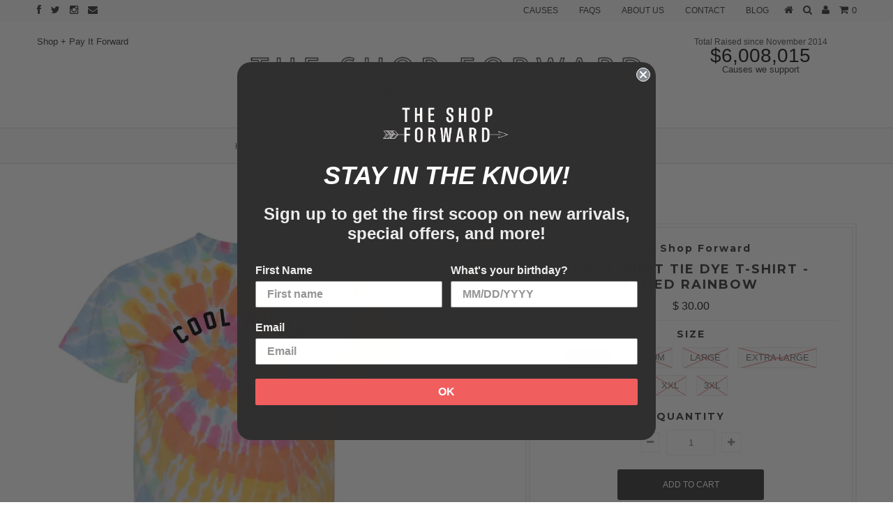

--- FILE ---
content_type: text/html; charset=UTF-8
request_url: https://www.stilyoapps.com/reconvert/reconvert_script_tags.php?shop=merishopify.myshopify.com&store_client_id=MTM2YmVlM2I3NWYzMzZkODU0ZmYyZWUwZDFiZDMxZDguYzNkMDkyYTljZDY4ZTRiOTJkMzlmN2UwNjgzOTc1NjI%3D
body_size: 1
content:
{"result":"success","security_token":"$2y$10$v7ZjUNjoULByI\/VKQIES\/OFVFUPmDsaoMb\/aSoCuwmcLutONmDJ8W"}

--- FILE ---
content_type: text/javascript; charset=utf-8
request_url: https://www.theshopforward.com/collections/price-asc-cool-aunt/products/cool-uncle-t-shirt-navy.js
body_size: 1119
content:
{"id":4673649475658,"title":"COOL UNCLE T-Shirt - Navy","handle":"cool-uncle-t-shirt-navy","description":"\u003cp\u003e\u003cstrong\u003eForward Impact:\u003c\/strong\u003e \u003cbr\u003e\u003c\/p\u003e\n\u003cdiv\u003e\n\u003cmeta charset=\"utf-8\"\u003e \u003cmeta charset=\"utf-8\"\u003e \u003cspan\u003e\u003c\/span\u003e\n\u003cp\u003e\u003cmeta charset=\"utf-8\"\u003e\u003cspan data-mce-fragment=\"1\"\u003eThis item supports our TSF Military Fund, which helps military families in need. We are so thankful for those who have sacrificed so much serving our country and hope you are proud wearing your shirts.\u003c\/span\u003e\u003c\/p\u003e\n\u003c\/div\u003e\n\u003cp\u003e\u003cstrong\u003eShirt Description:\u003c\/strong\u003e\u003c\/p\u003e\n\u003cp\u003e\u003cspan\u003eSuper soft tri-blend crew neck tee in Vintage Heather Navy. White printed COOL UNCLE graphic at front.\u003c\/span\u003e\u003c\/p\u003e\n\u003cp\u003eUnisex Adult sizes S - 3XL.   \u003c\/p\u003e\n\u003cp\u003e\u003ca href=\"http:\/\/www.theshopforward.com\/pages\/t-shirt-size-chart\" title=\"espwa. size chart\" target=\"_blank\"\u003e ***** Please refer to size chart here! *****\u003c\/a\u003e\u003c\/p\u003e\n\u003cul\u003e\n\u003cli\u003e50% polyester\/ 25% combed ring-spun cotton\/ 25% rayon jersey\u003c\/li\u003e\n\u003cli\u003eMachine wash cold. Do not bleach. Tumble dry low.\u003c\/li\u003e\n\u003c\/ul\u003e","published_at":"2020-07-08T10:05:01-07:00","created_at":"2020-07-08T09:52:15-07:00","vendor":"The Shop Forward","type":"T-Shirts","tags":["cool","cool-aunt","cool-dad","cool-uncle","dad","fathers-day","t-shirts","the-shop-forward","tsf-military-fund"],"price":3200,"price_min":3200,"price_max":3200,"available":true,"price_varies":false,"compare_at_price":null,"compare_at_price_min":0,"compare_at_price_max":0,"compare_at_price_varies":false,"variants":[{"id":32320476151882,"title":"Navy \/ Small","option1":"Navy","option2":"Small","option3":null,"sku":"572-S","requires_shipping":true,"taxable":true,"featured_image":null,"available":false,"name":"COOL UNCLE T-Shirt - Navy - Navy \/ Small","public_title":"Navy \/ Small","options":["Navy","Small"],"price":3200,"weight":139,"compare_at_price":null,"inventory_quantity":0,"inventory_management":"shopify","inventory_policy":"deny","barcode":null,"requires_selling_plan":false,"selling_plan_allocations":[]},{"id":32320476184650,"title":"Navy \/ Medium","option1":"Navy","option2":"Medium","option3":null,"sku":"572-M","requires_shipping":true,"taxable":true,"featured_image":null,"available":true,"name":"COOL UNCLE T-Shirt - Navy - Navy \/ Medium","public_title":"Navy \/ Medium","options":["Navy","Medium"],"price":3200,"weight":139,"compare_at_price":null,"inventory_quantity":6,"inventory_management":"shopify","inventory_policy":"deny","barcode":null,"requires_selling_plan":false,"selling_plan_allocations":[]},{"id":32320476250186,"title":"Navy \/ Large","option1":"Navy","option2":"Large","option3":null,"sku":"572-L","requires_shipping":true,"taxable":true,"featured_image":null,"available":false,"name":"COOL UNCLE T-Shirt - Navy - Navy \/ Large","public_title":"Navy \/ Large","options":["Navy","Large"],"price":3200,"weight":145,"compare_at_price":null,"inventory_quantity":0,"inventory_management":"shopify","inventory_policy":"deny","barcode":null,"requires_selling_plan":false,"selling_plan_allocations":[]},{"id":32320476282954,"title":"Navy \/ Extra Large","option1":"Navy","option2":"Extra Large","option3":null,"sku":"572-XL","requires_shipping":true,"taxable":true,"featured_image":null,"available":false,"name":"COOL UNCLE T-Shirt - Navy - Navy \/ Extra Large","public_title":"Navy \/ Extra Large","options":["Navy","Extra Large"],"price":3200,"weight":167,"compare_at_price":null,"inventory_quantity":0,"inventory_management":"shopify","inventory_policy":"deny","barcode":null,"requires_selling_plan":false,"selling_plan_allocations":[]},{"id":32320476315722,"title":"Navy \/ XXL","option1":"Navy","option2":"XXL","option3":null,"sku":"572-2XL","requires_shipping":true,"taxable":true,"featured_image":null,"available":true,"name":"COOL UNCLE T-Shirt - Navy - Navy \/ XXL","public_title":"Navy \/ XXL","options":["Navy","XXL"],"price":3200,"weight":193,"compare_at_price":null,"inventory_quantity":19,"inventory_management":"shopify","inventory_policy":"deny","barcode":null,"requires_selling_plan":false,"selling_plan_allocations":[]},{"id":32320476348490,"title":"Navy \/ 3XL","option1":"Navy","option2":"3XL","option3":null,"sku":"572-3XL","requires_shipping":true,"taxable":true,"featured_image":null,"available":true,"name":"COOL UNCLE T-Shirt - Navy - Navy \/ 3XL","public_title":"Navy \/ 3XL","options":["Navy","3XL"],"price":3200,"weight":193,"compare_at_price":null,"inventory_quantity":12,"inventory_management":"shopify","inventory_policy":"deny","barcode":null,"requires_selling_plan":false,"selling_plan_allocations":[]}],"images":["\/\/cdn.shopify.com\/s\/files\/1\/0635\/3365\/products\/scaledcoolunclenavyteeflat_theshopforward_090f08ac-ef8c-4345-a4d4-a1d9edb27d8d.jpg?v=1594229347"],"featured_image":"\/\/cdn.shopify.com\/s\/files\/1\/0635\/3365\/products\/scaledcoolunclenavyteeflat_theshopforward_090f08ac-ef8c-4345-a4d4-a1d9edb27d8d.jpg?v=1594229347","options":[{"name":"Color","position":1,"values":["Navy"]},{"name":"Size","position":2,"values":["Small","Medium","Large","Extra Large","XXL","3XL"]}],"url":"\/products\/cool-uncle-t-shirt-navy","media":[{"alt":null,"id":7029678669898,"position":1,"preview_image":{"aspect_ratio":0.94,"height":960,"width":902,"src":"https:\/\/cdn.shopify.com\/s\/files\/1\/0635\/3365\/products\/scaledcoolunclenavyteeflat_theshopforward_090f08ac-ef8c-4345-a4d4-a1d9edb27d8d.jpg?v=1594229347"},"aspect_ratio":0.94,"height":960,"media_type":"image","src":"https:\/\/cdn.shopify.com\/s\/files\/1\/0635\/3365\/products\/scaledcoolunclenavyteeflat_theshopforward_090f08ac-ef8c-4345-a4d4-a1d9edb27d8d.jpg?v=1594229347","width":902}],"requires_selling_plan":false,"selling_plan_groups":[]}

--- FILE ---
content_type: text/javascript; charset=utf-8
request_url: https://www.theshopforward.com/collections/price-asc-cool-aunt/products/cool-aunt-v-neck-t-shirt-grey.js
body_size: 653
content:
{"id":4516655202378,"title":"COOL AUNT V-Neck T-Shirt - Grey","handle":"cool-aunt-v-neck-t-shirt-grey","description":"\u003cp\u003e\u003cstrong\u003eForward Impact:\u003c\/strong\u003e \u003cbr\u003e\u003c\/p\u003e\n\u003cdiv\u003e\n\u003cmeta charset=\"utf-8\"\u003e \u003cmeta charset=\"utf-8\"\u003e \u003cspan\u003e\u003c\/span\u003e\n\u003cp\u003e\u003cmeta charset=\"utf-8\"\u003e\u003cmeta charset=\"utf-8\"\u003e\u003cspan data-mce-fragment=\"1\"\u003eEach COOL AUNT item currently supports helping moms and babies in need through organizations here in the U.S. and in Haiti.\u003c\/span\u003e\u003cbr\u003e\u003c\/p\u003e\n\u003c\/div\u003e\n\u003cdiv\u003e\u003cbr\u003e\u003c\/div\u003e\n\u003cp\u003e\u003cstrong\u003eShirt Description:\u003c\/strong\u003e\u003c\/p\u003e\n\u003cp\u003e\u003cspan\u003eSuper soft tri-blend women's  v-neck tee in heather grey. Black printed COOL AUNT graphic at front.\u003c\/span\u003e\u003c\/p\u003e\n\u003cp\u003eWomen's Adult sizes S - 2XL.    (Amy wears a \u003cb\u003eSmall\u003c\/b\u003e.)  \u003c\/p\u003e\n\u003cul\u003e\n\u003cli\u003e50% polyester\/ 25% combed ring-spun cotton\/ 25% rayon jersey\u003c\/li\u003e\n\u003cli\u003eMachine wash cold. Do not bleach. Tumble dry low.\u003c\/li\u003e\n\u003c\/ul\u003e\n\u003cp\u003e\u003cstrong\u003eAbout Espwa®:\u003c\/strong\u003e\u003c\/p\u003e\n\u003cp\u003e\u003cstrong\u003eEspwa®\u003c\/strong\u003e\u003cspan\u003e means 'HOPE' in Haitian Creole, and each purchase supports spreading hope throughout Haiti. Our Espwa® line began when we were looking for a way to help provide for an orphanage that we work closely with in Port-au-Prince. In addition to providing continued support for those sweet kiddos + nannies...we also partner with various causes to fulfill needs throughout Haiti. We are so thankful for your support!\u003c\/span\u003e\u003c\/p\u003e","published_at":"2020-02-28T07:26:57-08:00","created_at":"2020-02-27T09:09:07-08:00","vendor":"The Shop Forward","type":"T-Shirts","tags":["cool","cool-aunt","espwa","shop-espwa","t-shirts","the-shop-forward"],"price":2900,"price_min":2900,"price_max":2900,"available":true,"price_varies":false,"compare_at_price":null,"compare_at_price_min":0,"compare_at_price_max":0,"compare_at_price_varies":false,"variants":[{"id":31792322347082,"title":"Small","option1":"Small","option2":null,"option3":null,"sku":"491-S","requires_shipping":true,"taxable":true,"featured_image":null,"available":true,"name":"COOL AUNT V-Neck T-Shirt - Grey - Small","public_title":"Small","options":["Small"],"price":2900,"weight":139,"compare_at_price":null,"inventory_quantity":10,"inventory_management":"shopify","inventory_policy":"deny","barcode":"","requires_selling_plan":false,"selling_plan_allocations":[]},{"id":31792322379850,"title":"Medium","option1":"Medium","option2":null,"option3":null,"sku":"491-M","requires_shipping":true,"taxable":true,"featured_image":null,"available":true,"name":"COOL AUNT V-Neck T-Shirt - Grey - Medium","public_title":"Medium","options":["Medium"],"price":2900,"weight":139,"compare_at_price":null,"inventory_quantity":1,"inventory_management":"shopify","inventory_policy":"deny","barcode":"","requires_selling_plan":false,"selling_plan_allocations":[]},{"id":31792322412618,"title":"Large","option1":"Large","option2":null,"option3":null,"sku":"491-L","requires_shipping":true,"taxable":true,"featured_image":null,"available":true,"name":"COOL AUNT V-Neck T-Shirt - Grey - Large","public_title":"Large","options":["Large"],"price":2900,"weight":145,"compare_at_price":null,"inventory_quantity":5,"inventory_management":"shopify","inventory_policy":"deny","barcode":"","requires_selling_plan":false,"selling_plan_allocations":[]},{"id":31792322445386,"title":"Extra Large","option1":"Extra Large","option2":null,"option3":null,"sku":"491-XL","requires_shipping":true,"taxable":true,"featured_image":null,"available":true,"name":"COOL AUNT V-Neck T-Shirt - Grey - Extra Large","public_title":"Extra Large","options":["Extra Large"],"price":2900,"weight":167,"compare_at_price":null,"inventory_quantity":2,"inventory_management":"shopify","inventory_policy":"deny","barcode":"","requires_selling_plan":false,"selling_plan_allocations":[]},{"id":31792322478154,"title":"XXL","option1":"XXL","option2":null,"option3":null,"sku":"491-2XL","requires_shipping":true,"taxable":true,"featured_image":null,"available":true,"name":"COOL AUNT V-Neck T-Shirt - Grey - XXL","public_title":"XXL","options":["XXL"],"price":2900,"weight":193,"compare_at_price":null,"inventory_quantity":2,"inventory_management":"shopify","inventory_policy":"deny","barcode":"","requires_selling_plan":false,"selling_plan_allocations":[]}],"images":["\/\/cdn.shopify.com\/s\/files\/1\/0635\/3365\/products\/scaled_cool_aunt_v-neck_tee_on_girl.jpg?v=1582823552","\/\/cdn.shopify.com\/s\/files\/1\/0635\/3365\/products\/6405_45_z_sd.jpg?v=1582823604","\/\/cdn.shopify.com\/s\/files\/1\/0635\/3365\/products\/6405_45_z_bk.jpg?v=1582823613","\/\/cdn.shopify.com\/s\/files\/1\/0635\/3365\/products\/Screen_Shot_2020-02-27_at_9.13.44_AM.png?v=1582823640"],"featured_image":"\/\/cdn.shopify.com\/s\/files\/1\/0635\/3365\/products\/scaled_cool_aunt_v-neck_tee_on_girl.jpg?v=1582823552","options":[{"name":"Size","position":1,"values":["Small","Medium","Large","Extra Large","XXL"]}],"url":"\/products\/cool-aunt-v-neck-t-shirt-grey","media":[{"alt":null,"id":6410612244554,"position":1,"preview_image":{"aspect_ratio":0.94,"height":960,"width":902,"src":"https:\/\/cdn.shopify.com\/s\/files\/1\/0635\/3365\/products\/scaled_cool_aunt_v-neck_tee_on_girl.jpg?v=1582823552"},"aspect_ratio":0.94,"height":960,"media_type":"image","src":"https:\/\/cdn.shopify.com\/s\/files\/1\/0635\/3365\/products\/scaled_cool_aunt_v-neck_tee_on_girl.jpg?v=1582823552","width":902},{"alt":null,"id":6410614079562,"position":2,"preview_image":{"aspect_ratio":0.8,"height":1500,"width":1200,"src":"https:\/\/cdn.shopify.com\/s\/files\/1\/0635\/3365\/products\/6405_45_z_sd.jpg?v=1582823604"},"aspect_ratio":0.8,"height":1500,"media_type":"image","src":"https:\/\/cdn.shopify.com\/s\/files\/1\/0635\/3365\/products\/6405_45_z_sd.jpg?v=1582823604","width":1200},{"alt":null,"id":6410614865994,"position":3,"preview_image":{"aspect_ratio":0.8,"height":1500,"width":1200,"src":"https:\/\/cdn.shopify.com\/s\/files\/1\/0635\/3365\/products\/6405_45_z_bk.jpg?v=1582823613"},"aspect_ratio":0.8,"height":1500,"media_type":"image","src":"https:\/\/cdn.shopify.com\/s\/files\/1\/0635\/3365\/products\/6405_45_z_bk.jpg?v=1582823613","width":1200},{"alt":null,"id":6410615881802,"position":4,"preview_image":{"aspect_ratio":1.879,"height":314,"width":590,"src":"https:\/\/cdn.shopify.com\/s\/files\/1\/0635\/3365\/products\/Screen_Shot_2020-02-27_at_9.13.44_AM.png?v=1582823640"},"aspect_ratio":1.879,"height":314,"media_type":"image","src":"https:\/\/cdn.shopify.com\/s\/files\/1\/0635\/3365\/products\/Screen_Shot_2020-02-27_at_9.13.44_AM.png?v=1582823640","width":590}],"requires_selling_plan":false,"selling_plan_groups":[]}